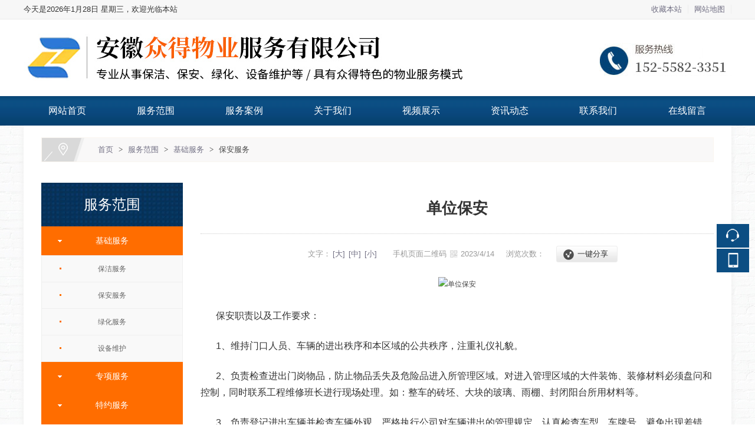

--- FILE ---
content_type: text/html; charset=utf-8
request_url: http://www.ahzdwy.com/display/637497.html
body_size: 10960
content:

<!DOCTYPE html>
<html xmlns="http://www.w3.org/1999/xhtml">
<head>
    <meta http-equiv="Content-Type" content="text/html; charset=utf-8" />
    <title>单位保安_众得物业服务有限公司</title>
    <meta name="keywords" content="" />
    <meta name="description" content="" />
    <link href="/u/Public/Skins/M612/css_structure.css" rel="stylesheet" />
    <link href="/u/Public/Skins/M612/M61214/css.css" rel="stylesheet" />
            <link rel="alternate" media="only screen and(max-width: 640px)" href="http://m.ahzdwy.com/display/637497.html">
        <meta name="mobile-agent" content="format=html5;url=http://m.ahzdwy.com/display/637497.html">
    <script src="/Base/GetResources/1" type="text/javascript"></script>
    <script src="/bundles/front?v=HrFDUxcolkkgOODFmcjdoY8_HNuO0jNiSwEbKtWm3Gc1"></script>

    <script language="javascript" src="/Scripts/common.js?rightButton=0"></script>
    
    


    
<script type="text/javascript">
    $(document).ready(function () {
    	//增加导航固定模式，使导航跟随滚动条滚动
        jQuery(window).scroll(function(){
				var sTop=jQuery(document).scrollTop();
				if(sTop>=42){
					$("#topNav").addClass("nav_fixed");
				}
				else{
					$("#topNav").removeClass("nav_fixed");
				}
		});
		
    });
</script>
    <link rel="stylesheet" href="/Content/exlayout.css" />
</head>
<body>
    <div class="pg_margins pg_inside">
        <div id="tips"></div>
            <div class="topArea">
                <div class="bg-topArea">
                    <p class="wel">
今天是2026年1月28日 星期三，欢迎光临本站&nbsp;                    </p>
                    <ul class="r-arte">
                        <li class="sCommon">
                            <span></span><a href="javascript:;" class="favorite" rel="nofollow" onclick="setHome(this,window.location);addFavorite(document.location.href, document.title);">收藏本站</a><a class="top_map" href="/sitemap.html">网站地图</a>
                                <div class="touch-btn">
                                    <a target="_blank" rel="nofollow noopener noreferrer" class="top_mobile" href="//www.ahzdwy.com/mobileqr.html">触屏版</a>
                                    <div id="mobileQr" class="touch-box">
                                        <div class="wrap">
                                            
<table class="mytable">
    <tbody>
        <tr>
            <td>
                <ul class="code msite">
                    <li>
                        <div class="img"> <img width="150" height="150" alt="浏览手机站" src="http://ibwewm.z243.ibw.cc/api/QR?t=http://m.ahzdwy.com&amp;q=2&amp;s=3&amp;e=3"> </div>
                        <div class="text"><a href="http://m.ahzdwy.com">浏览手机站</a></div>
                    </li>
                </ul>
            </td>
                                                
                    </tr>
    </tbody>
</table>

                                        </div>
                                    </div>
                                </div>
                        </li>
                    </ul>
                </div>

            </div>
                            <div class="header">
                        <div class="header-inner clearfix">
                            <div class="logo ">
                                <a href="/" title="众得物业服务有限公司">
                                    <img src="/u/cc7ddaf4-a4da-4836-99d7-6722fed20dcc/image/6382123280156508579087.jpg" alt="众得物业服务有限公司" id="logopic" />
                                </a>
                            </div>
                        </div>
                        <div class="clear"></div>
                    </div>
                    <div class="navbox" id="topNav">
                <div class="nav" style="margin:0 auto;">
                    <ul>

            <li class="nav0" style="width:148px;" >
                <a href="http://www.ahzdwy.com/"   >
                    网站首页
            </a>
        </li>
                <li class="line"></li>
            <li class="nav1" style="width:148px;" onmouseover="showMenu(128149);" onmouseout="hiddMenu(128149);">
                <a href="/info/448732.html" id="menuA128149"  >
                    服务范围
            </a>
                <div class="shownav" id="menu128149">
                        <a href="/info/448758.html"  >基础服务</a>                        
                        <a href="/info/448763.html"  >专项服务</a>                        
                        <a href="/info/448764.html"  >特约服务</a>                        
                        <a href="/info/448765.html"  >代办服务</a>                        
                </div>
        </li>
                <li class="line"></li>
            <li class="nav2" style="width:148px;" >
                <a href="/info/448747.html"   >
                    服务案例
            </a>
        </li>
                <li class="line"></li>
            <li class="nav3" style="width:148px;" >
                <a href="/info/448749.html"   >
                    关于我们
            </a>
        </li>
                <li class="line"></li>
            <li class="nav4" style="width:148px;" >
                <a href="/info/905460.html"   >
                    视频展示
            </a>
        </li>
                <li class="line"></li>
            <li class="nav5" style="width:148px;" onmouseover="showMenu(128150);" onmouseout="hiddMenu(128150);">
                <a href="/info/448751.html" id="menuA128150"  >
                    资讯动态
            </a>
                <div class="shownav" id="menu128150">
                        <a href="/info/448752.html"  >行业动态</a>                        
                        <a href="/info/448753.html"  >常见问题</a>                        
                </div>
        </li>
                <li class="line"></li>
            <li class="nav6" style="width:148px;" >
                <a href="/info/448745.html"   >
                    联系我们
            </a>
        </li>
                <li class="line"></li>
            <li class="nav7" style="width:150px;" >
                <a href="/diyform/54749.html"   >
                    在线留言
            </a>
        </li>
<script type="text/javascript">
    var isOn = false;
    var navList = $('.nav>ul>li>a') || [];
    for (var i = 0; i < navList.length; i++)
    {
        if (navList[i].pathname == location.pathname) {
            $(navList[i]).addClass("current");
            isOn = true;
            break;
        }
    }
    if (!isOn) {
        eval('var menuStates = ["/info/448732.html","/info/448758.html","/info/448760.html"] || []');
        for (var i = 0; i < navList.length; i++) {
            if (navList[i].pathname == menuStates[menuStates.length-1]) {
                $(navList[i]).addClass("current");
                isOn = true;
                break;
            }
        }
        if (!isOn)
        {
            for (var i = 0; i < navList.length; i++) {
                if ($.inArray(navList[i].pathname, menuStates) > -1) {
                    $(navList[i]).addClass("current");
                    isOn = true;
                    break;
                }
            }
        }
    }
</script>
                    </ul>
                </div>
            </div>
                <script type="text/javascript">
                    $(document).ready(function () {
                        //增加导航固定模式，使导航跟随滚动条滚动
                        jQuery(window).scroll(function(){
                            var sTop=jQuery(document).scrollTop();
                            if(sTop>=42){
                                $("#topNav").addClass("nav_fixed");
                                $(".HOT-KEYS").addClass("HOT-KEYS-ADD");
                            }
                            else{
                                $("#topNav").removeClass("nav_fixed");
                                $(".HOT-KEYS").removeClass("HOT-KEYS-ADD");
                            }
                        });
                    });
                </script>
                    <div class="HOT-KEYS" id="HOT">
                <div class="searchformBox">
                    <form method="get" action="/search.html" name="searchForm">
                        <input class="serach_input" maxlength="30" size="30" placeholder="请输入搜索关键词！" name="searchKeyword" type="text" />
                        <input class="btn_serach" value="" type="submit" />
                    </form>
                </div>
                <div class="clear"></div>
            </div>
                    <div class='banner' id="banner">
                <span class='left-shadow'></span><span class='right-shadow'></span><div>
                    <script language='javascript'>bannerShow(7, 1920, 400, "5000", '58951')</script>

                </div><div class='blank-area'></div>
            </div>
        
    <div id="mainhome" class="main-home inner">
        <div class="main-top"></div>
        <div class="main mainbg ">
            <div class="location">
                <span class="ico">
                    <a href="/" title="首页">首页</a>
                        <span>&gt;</span>
                        <a href="/info/448732.html" id="448732">服务范围</a>
                        <span>&gt;</span>
                        <a href="/info/448758.html" id="448758">基础服务</a>
                        <span>&gt;</span>
                        <a href="/info/448760.html" id="448760">保安服务</a>
                </span>
            </div>
                <div id="leftObj" class="left">
                        <div class="shadow"></div>
                        <div class="pro_sort_box">
                            <input id="CurrentCategoryID" name="CurrentCategoryID" type="hidden" value="448760" />
                            <div class="title">
                                <div class="title_more">
                                    <a href="/info/448732.html" id="448732">服务范围</a>
                                </div>
                            </div>
                            <div id="div_448760">
                                <div class="pro_sort">
                                    <div>
                                            <div class="each_li active ">
                                                <div class="name">
                                                    <div class="icon">
                                                        <a href="/info/448758.html" id="448758">&nbsp;&nbsp;&nbsp;&nbsp;基础服务</a>
                                                    </div>
                                                </div>
                                                    <div class="third_box">
                                                            <div class="third_li ">
                                                                <div class="name">
                                                                    <a class="" href="/info/448759.html" id="448759">保洁服务</a>
                                                                </div>
                                                            </div>
                                                            <div class="third_li ">
                                                                <div class="name">
                                                                    <a class="active" href="/info/448760.html" id="448760">保安服务</a>
                                                                </div>
                                                            </div>
                                                            <div class="third_li ">
                                                                <div class="name">
                                                                    <a class="" href="/info/448761.html" id="448761">绿化服务</a>
                                                                </div>
                                                            </div>
                                                            <div class="third_li ">
                                                                <div class="name">
                                                                    <a class="" href="/info/448762.html" id="448762">设备维护</a>
                                                                </div>
                                                            </div>
                                                    </div>
                                            </div>
                                            <div class="each_li active ">
                                                <div class="name">
                                                    <div class="icon">
                                                        <a href="/info/448763.html" id="448763">&nbsp;&nbsp;&nbsp;&nbsp;专项服务</a>
                                                    </div>
                                                </div>
                                            </div>
                                            <div class="each_li active ">
                                                <div class="name">
                                                    <div class="icon">
                                                        <a href="/info/448764.html" id="448764">&nbsp;&nbsp;&nbsp;&nbsp;特约服务</a>
                                                    </div>
                                                </div>
                                            </div>
                                            <div class="each_li active ">
                                                <div class="name">
                                                    <div class="icon">
                                                        <a href="/info/448765.html" id="448765">&nbsp;&nbsp;&nbsp;&nbsp;代办服务</a>
                                                    </div>
                                                </div>
                                            </div>
                                    </div>
                                    <div class="promore"><a href='/info/448760.html'>更多分类</a></div>
                                </div>
                                <script type="text/javascript">
                                    var each_li = $('#div_448760 .pro_sort .each_li');
                                    for (var i = 0; i < each_li.length; i++) {
                                        var li = each_li[i];
                                        var length = li.children.length;
                                        if (length > 1) {
                                            $(li).attr('data-href', '');
                                        }
                                        else {
                                            var li_name = li.children[0].children[0];
                                            li_name.className = "";

                                            if (li.className.indexOf("current") > 0) {

                                                li.className = "each_li current";
                                            }
                                            else {
                                                li.className = "each_li ";
                                            }
                                            var href = li_name.children[0].href;
                                            $(li).attr('data-href', href);
                                        }
                                    }
                                    $('#div_448760 .pro_sort .each_li .third_box').click(function (event) {
                                        event.stopPropagation();
                                    });
                                    $('#div_448760 .pro_sort .each_li').click(function () {
                                        var title = $(this).attr("data-href")
                                        if (title) {
                                            if (title == "") {
                                                $(this).toggleClass('active');
                                            }
                                            else {
                                                location.href = title;
                                            }
                                        }
                                    });
                                </script>
                            </div>
                            <div class="clear"></div>
                        </div>

    <div id="ct448752_divLeftModule">
        <div class="iFCB-inside-title iFCB-inside-news">
                <div class="title">
                        <span class="more">
                            <a href="/info/448752.html" target="_self">更多</a>
                        </span>
                    <div class="title_more" >资讯活动</div>
                </div>
            <div class="content">
                <div class="TTXW_LIST">
	<ul>
			<li class="iFCB-PRO-1">
				<div class="u-date"></div>
				<a data-id='2534065' href='/display/2534065.html' title='开荒保洁自己做好吗' target='_self' style=''>开荒保洁自己做好吗</a>

			</li>
			<li class="iFCB-PRO-1">
				<div class="u-date"></div>
				<a data-id='2531372' href='/display/2531372.html' title='物业保洁工作内容包括哪些方面' target='_self' style=''>物业保洁工作内容包括哪些方面</a>

			</li>
			<li class="iFCB-PRO-1">
				<div class="u-date"></div>
				<a data-id='2530603' href='/display/2530603.html' title='怎么做好物业保洁工作' target='_self' style=''>怎么做好物业保洁工作</a>

			</li>

	</ul>
</div>
            </div>
            <div class="clear"></div>
        </div>
    </div>
    <div id="ct448746_divLeftModule">
        <div class="iFCB-inside-title iFCB-inside-design">
                <div class="title">
                        <span class="more">
                            <a href="/info/448746.html" target="_self">更多</a>
                        </span>
                    <div class="title_more" >服务案例</div>
                </div>
            <div class="content">
                <div class="iFCB-pro">
	<div class="bd">
		<ul class="iFCB-TPLB clearfix">
						<li class="iFCB-PRO-5 clearfix">
							<div class="iFCB-rp">
								<div class="m-pic"><a data-id='2531396' href='/display/2531396.html' title='安徽金源家居物业保安' target="_self"><img data-id='2531396' data-url='/u/cc7ddaf4-a4da-4836-99d7-6722fed20dcc/image/6384766450151414464138.jpg' src="/content/pixel.gif" alt='安徽金源家居物业保安' class="intro-info-img " height='250' width='250'></a></div>
								<dl>
									<dt class="u-tt"><a data-id='2531396' href='/display/2531396.html' title='安徽金源家居物业保安' target='_self' style=''>安徽金源家居物业保安</a>
			</dt>
								</dl>
							</div>
						</li>
						<li class="iFCB-PRO-5 clearfix">
							<div class="iFCB-rp">
								<div class="m-pic"><a data-id='1321825' href='/display/652390.html' title='阜阳市颍东区民政局物业保洁' target="_self"><img data-id='1321825' data-url='/u/cc7ddaf4-a4da-4836-99d7-6722fed20dcc/image/6381758194092476615695.jpg' src="/content/pixel.gif" alt='阜阳市颍东区民政局物业保洁' class="intro-info-img " height='250' width='250'></a></div>
								<dl>
									<dt class="u-tt"><a data-id='1321825' href='/display/652390.html' title='阜阳市颍东区民政局物业保洁' target='_self' style=''>阜阳市颍东区民政局物业保洁</a>
			</dt>
								</dl>
							</div>
						</li>
						<li class="iFCB-PRO-5 clearfix">
							<div class="iFCB-rp">
								<div class="m-pic"><a data-id='1321814' href='/display/634384.html' title='北大新世纪阜阳附属学校物业保洁服务' target="_self"><img data-id='1321814' data-url='/u/cc7ddaf4-a4da-4836-99d7-6722fed20dcc/image/6381757733632090171891.jpg' src="/content/pixel.gif" alt='北大新世纪阜阳附属学校物业保洁服务' class="intro-info-img " height='250' width='250'></a></div>
								<dl>
									<dt class="u-tt"><a data-id='1321814' href='/display/634384.html' title='北大新世纪阜阳附属学校物业保洁服务' target='_self' style=''>北大新世纪阜阳附属学校物业保洁服务</a>
			</dt>
								</dl>
							</div>
						</li>
						<li class="iFCB-PRO-5 clearfix">
							<div class="iFCB-rp">
								<div class="m-pic"><a data-id='1321824' href='/display/634395.html' title='阜阳颍东区新乌江中学保洁服务' target="_self"><img data-id='1321824' data-url='/u/cc7ddaf4-a4da-4836-99d7-6722fed20dcc/image/6381699373511625117305_small.jpg' src="/content/pixel.gif" alt='阜阳颍东区新乌江中学保洁服务' class="intro-info-img " height='250' width='250'></a></div>
								<dl>
									<dt class="u-tt"><a data-id='1321824' href='/display/634395.html' title='阜阳颍东区新乌江中学保洁服务' target='_self' style=''>阜阳颍东区新乌江中学保洁服务</a>
			</dt>
								</dl>
							</div>
						</li>
						<li class="iFCB-PRO-5 clearfix">
							<div class="iFCB-rp">
								<div class="m-pic"><a data-id='1321823' href='/display/634394.html' title='江苏中安停车场保安服务' target="_self"><img data-id='1321823' data-url='/u/cc7ddaf4-a4da-4836-99d7-6722fed20dcc/image/6381699373497557846116_small.jpg' src="/content/pixel.gif" alt='江苏中安停车场保安服务' class="intro-info-img " height='250' width='250'></a></div>
								<dl>
									<dt class="u-tt"><a data-id='1321823' href='/display/634394.html' title='江苏中安停车场保安服务' target='_self' style=''>江苏中安停车场保安服务</a>
			</dt>
								</dl>
							</div>
						</li>

		</ul>
	</div>
</div>
            </div>
            <div class="clear"></div>
        </div>
    </div>
    <div id="ct448745_divLeftModule">
        <div class="iFCB-inside-contact">
            <div class="content">
                <div class="ibw_intro"><a href="/info/448745.html" target="_blank"><img src="/Content/pixel.gif" class='intro-info-img' data-url="/u/cc7ddaf4-a4da-4836-99d7-6722fed20dcc/image/6382123403610205885244.jpg" alt="" width="240" height="415" title="" align="" /></a></div>
            </div>
            <div class="clear"></div>
        </div>
    </div>
                                                            <div class="col_bottom"></div>
                </div>
            

<link rel="stylesheet" href="/Content/exdisplay.css" />
    <div class="right" id="rightObj">
        <h2 class="title">
            <b>保安服务</b>
        </h2>
        <div class="display_title">
            <h1>单位保安</h1> 
                <div class="info">
                        <span class="font_size">文字：<a href="javascript:setFontSize(16);">[大]</a><a href="javascript:setFontSize(14);">[中]</a><a href="javascript:setFontSize(12);">[小]</a></span>
                                            <span class="mobile_qr">
                            手机页面二维码
                            <span class="qrimg"><img src="http://ibwewm.z243.ibw.cc/api/QR?t=http://m.ahzdwy.com/display/637497.html&amp;q=2&amp;s=3&amp;e=3" /></span>
                        </span>
                      <span class="PublishedDate">2023/4/14&nbsp;&nbsp;&nbsp;&nbsp;</span>
                        <span class="Hits">浏览次数：<b class="red" id="hits"></b>&nbsp;&nbsp;&nbsp;&nbsp;</span>
                                                            <div class="share_box">
                                    <div class="share_name">一键分享</div>
                                    <div style="display: none;background:#E9EBEA" class="share_content">
                                        <!-- baidu Button BEGIN -->
                                        <div class="bdsharebuttonbox"><a href="javascript:void(0)" class="bds_more" data-cmd="more"></a><a href="javascript:void(0)" class="bds_qzone" data-cmd="qzone" title="分享到QQ空间"></a><a href="javascript:void(0)" class="bds_tsina" data-cmd="tsina" title="分享到新浪微博"></a><a href="javascript:void(0)" class="bds_renren" data-cmd="renren" title="分享到人人网"></a><a href="javascript:void(0)" class="bds_weixin" data-cmd="weixin" title="分享到微信"></a></div>
                                        <script>window._bd_share_config = { "common": { "bdSnsKey": {}, "bdText": "", "bdMini": "2", "bdMiniList": false, "bdPic": "", "bdStyle": "0", "bdSize": "16" }, "share": {} }; with (document) 0[(getElementsByTagName('head')[0] || body).appendChild(createElement('script')).src = '/static/api/js/share.js'];</script>
                                        <!-- baidu Button END -->
                                    </div>
                                </div>
                            </div>
                                <div class="others enquiry">
                                    </div>


                <!-- JiaThis Button BEGIN -->
                
                <!-- JiaThis Button END -->

            </div>
                <div id="info_content" class="display_content display_article">
            <div align='center'><img src="/Content/pixel.gif" class='intro-info-img' data-url="/u/cc7ddaf4-a4da-4836-99d7-6722fed20dcc/image/6381708837029988465683.jpg" alt='单位保安' class='b-pic' /></div>
        </div>

        
        <div id="info_CommonContent" class="display_content">
            <p style="text-indent:2em;">
	<span style="font-size:16px;"><br />
</span> 
</p>
<p style="text-indent:2em;">
	<span style="font-size:16px;">保安职责以及工作要求：</span> 
</p>
<p style="text-indent:2em;">
	<br />
</p>
<p style="text-indent:2em;">
	<span style="font-size:16px;">1、维持门口人员、车辆的进出秩序和本区域的公共秩序，注重礼仪礼貌。</span> 
</p>
<p style="text-indent:2em;">
	<br />
</p>
<p style="text-indent:2em;">
	<span style="font-size:16px;">2、负责检查进出门岗物品，防止物品丢失及危险品进入所管理区域。对进入管理区域的大件装饰、装修材料必须盘问和控制，同时联系工程维修班长进行现场处理。如：整车的砖坯、大块的玻璃、雨棚、封闭阳台所用材料等。</span> 
</p>
<p style="text-indent:2em;">
	<br />
</p>
<p style="text-indent:2em;">
	<span style="font-size:16px;">3、负责登记进出车辆并检查车辆外观，严格执行公司对车辆进出的管理规定，认真检查车型、车牌号，避免出现差错。</span> 
</p>
<p style="text-indent:2em;">
	<br />
</p>
<p style="text-indent:2em;">
	<span style="font-size:16px;">4、负责及时办理车辆出、入场手续，根据当时停车场的容量和车辆流量，用标准的手势，动作引导车辆进出，并作好进出车辆的检查和登记。</span> 
</p>
<p style="text-indent:2em;">
	<br />
</p>
<p style="text-indent:2em;">
	<span style="font-size:16px;">5、严格执行车辆管理收费制度，做到钱、票相符，日清日结。负责临时停放车辆的场地租用费票据及费用的收取。</span> 
</p>
<p style="text-indent:2em;">
	<br />
</p>
<p style="text-indent:2em;">
	<span style="font-size:16px;">6、制止载有易燃、易爆和有毒有害物品的车辆进场停放。</span> 
</p>
<p style="text-indent:2em;">
	<br />
</p>
<p style="text-indent:2em;">
	<span style="font-size:16px;">7、了解和掌握业主／物业使用人的车型、车牌号、姓名、楼层座号等情况。</span> 
</p>
<p style="text-indent:2em;">
	<br />
</p>
<p style="text-indent:2em;">
	<span style="font-size:16px;">8、负责对进入管理区域的外来人员进行登记，对可疑人员、小商小贩、推销人员、精神不正常人员等进行盘查、劝离或监控。</span> 
</p>
<p style="text-indent:2em;">
	<br />
</p>
<p style="text-indent:2em;">
	<span style="font-size:16px;">9、依法处理本区域内发生的纠纷和一般性治安问题，及时报告当班班长，并负责现场秩序的维护。负责本岗位治安防范工作，保证值班电话、对讲机不被无故占用。</span> 
</p>
<p style="text-indent:2em;">
	<br />
</p>
<p style="text-indent:2em;">
	<span style="font-size:16px;">10、负责执勤区域内的公共设施安全，维护岗位环境卫生，及时发现和制止不良行为，对造成影响、损失的当事者，应及时报管理处处理。</span> 
</p>
<p style="text-indent:2em;">
	<br />
</p>
<p style="text-indent:2em;">
	<span style="font-size:16px;">11、负责外来邮件、报刊杂志的签收登记和配合发放工作。</span> 
</p>
<p style="text-indent:2em;">
	<br />
</p>
<p style="text-indent:2em;">
	<span style="font-size:16px;">12、协助其他岗位做好安全保卫工作。</span> 
</p>
        </div>
        <div class="clear"></div>
        <dl class="diplay_foot clearfix">
            <dt><a href="javascript:history.back(-1);">返回上一步</a></dt>
            <dd>
                <a href="javascript:print();">打印此页</a>
            </dd>
        </dl>
        <ul class="page_up_dn">
                <li>上一个：<a href=/display/637495.html title="阜阳小区物业保安">阜阳小区物业保安</a></li>
                                <li>下一个：<a href=/display/637500.html title="阜阳商场物业保安">阜阳商场物业保安</a></li>
        </ul>
        <div class="clear"></div>
       
</div>


            <div class="main_bottom"></div>
        </div>
        <div class="main-btm"></div>
    </div>


    <script id="exDisplayScript" type="text/javascript" src="/Content/exdisplay.js" data="displayid=1321771"></script>


                    <div class="footer">
                                    <div class="ft-wrap">
                        <div class="copyright">
                            <table width="70%">
	<tbody>
		<tr>
			<td align="center">
				<p>
					<span style="white-space:nowrap;"><span>安徽众得物业服务有限公司</span> &nbsp; 版权所有&nbsp;&nbsp;&nbsp;<a href="http://www.ibw.cn/mianze.htm" target="_blank" rel="nofollow">免责声明</a>&nbsp;&nbsp;&nbsp;<a href="https://beian.miit.gov.cn" target="_blank" rel="nofollow noopener noreferrer">皖ICP备2023006908号  </a>&nbsp;&nbsp; </span> 
				</p>
				<p>
					<span style="white-space:nowrap;">地址：安徽省阜阳市开发区新安路168号&nbsp; <a href="/u/cc7ddaf4-a4da-4836-99d7-6722fed20dcc/image/638170060298020440891.jpg" target="_blank">营业执照</a></span> 
				</p>
				<p>
					安徽众得物业服务有限公司专注于阜阳保洁，物业保洁，绿化保洁，工程开荒保洁等业务
				</p>
				<p>
					<span style="white-space:nowrap;"><span>手机：152-5582-3351（万经理）</span></span>
				</p>
				<p>
					<span style="white-space:nowrap;">技术支持：网新科技(www.ibw.cn) </span> 
				</p>
			</td>
		</tr>
	</tbody>
</table>
                        </div>
                    </div>

            </div>

<div class="online-qq-lx online-qq-right" ><dl class="qq_content-lx"><dd class="mbar-ico mbar-tel"><i></i><div class="mbar-tip"><strong>152-5582-3351</strong></div></dd><dd class="mbar-ico mbar-micro mbar-micro-sj"><i></i><div class="mbar-tip"><img width='111px' height='111px' src='http://ibwewm.z243.ibw.cc/api/QR?t=http://m.ahzdwy.com&q=2&s=3&e=3' /><span>浏览手机站</span></div></dd><dd class="mbar-ico mbar-top" id="pageTop"><a href="javascript:void(0)"><i></i></a><div class="mbar-tip"><a href="javascript:void(0)">[向上]</a></div></dd></dl></div>                <script id="exlayoutScript" type="text/javascript" src="/Content/exlayout.js" data="ShowType=1&Language=1&BannerPlace=2&HotWithBanner=0&NavLayout=1"></script>
        
    <script type="text/javascript">
        
        $(function () {
            $('.menu a').each(function () {
                if ($(this).attr('id') == $('#CurrentCategoryID').val()) {
                    $(this).addClass('current');
                }
            });
        });
    </script>


    </div>

    
    <meta name="baidu-site-verification" content="codeva-k4B6NSGtws" />
    
<script>

$(function(){
	if ($(".pg_margins").find(".adver").is(":visible") === true) {
		$(".footer").css({
			"padding-bottom": "140px"
		});
	} else {
		$(".footer").css({
			"padding-bottom": "30px"
		});
	};
	$(".adver_close").click(function(){
		$(".footer").css({"padding-bottom":30})
	})

	jQuery(".inner3 .m-item .iFCB-pro").slide({mainCell:".bd ul",autoPlay:true,effect:"topMarquee",vis:1,interTime:50,trigger:"click"});
	jQuery(".inner4 .m-item .iFCB-pro").slide({mainCell:".bd ul",autoPlay:true,effect:"topMarquee",vis:1,interTime:50,trigger:"click"});
	jQuery(".inner #leftObj .iFCB-pro").slide({mainCell:".bd ul",autoPlay:true,effect:"topMarquee",vis:1,interTime:50,trigger:"click"});

	var DESIGN_LIST = $(".DESIGN_LIST")
	var DESIGN_LIST_ul = DESIGN_LIST.find("ul")
	var DESIGN_LIST_li = DESIGN_LIST_ul.find("li")
	DESIGN_LIST.slide({
		titCell: ".hd ul li", mainCell: ".bd ul", effect: "fade", autoPlay: true, vis: 1, autoPage: false, trigger: "click", pnLoop: true, startFun: function (i) {
			var nid = $(".iFCB-S-DESIGN").attr("id");
			var hw = $(".DESIGN_LIST .hd").width();
			DESIGN_LIST_li.css({"width":hw/nid,"height":hw/nid-2});
			var left = (parseInt(i/nid) * hw) * -1;
			$(".DESIGN_LIST_WRAP").animate({ left: left + "px" });

			var data_img = DESIGN_LIST_li.eq(i).attr("data-img"),
				data_url = DESIGN_LIST_li.eq(i).attr("data-url"),
				data_des = DESIGN_LIST_li.eq(i).attr("data-des"),
				data_title = DESIGN_LIST_li.eq(i).attr("data-title");
			$(".iFCB-B-DESIGN .m-pic img").attr({"src": data_img});
			$(".iFCB-B-DESIGN .u-tt a").html(data_title);
			$(".iFCB-B-DESIGN .u-des span").html(data_des);
			$(".iFCB-B-DESIGN .u-tt a,.iFCB-B-DESIGN .u-des a").attr({"href": data_url});
		}
	});
	jQuery(".iFCB-FOCUS").slide({titCell:".hd ul",mainCell:".bd ul",effect:"leftLoop",autoPlay:true,autoPage:true});
	
	$("#pageTop ").on("click",
    function (A) {
        A.preventDefault();
        $("body,html").animate({
            scrollTop: 0
        },
        300)
    })
	$(".bj i").click(function(){
		$(".iFCB-bj,.bj").css({"width":40});
		$(".bj .content+.clear").show("100");
		$(".bj .content+.clear").css({right:0});
	})  
	$(".bj .content+.clear").click(function() {
		$(".iFCB-bj,.bj").css({"width":100+"%"});
		$(this).css({right:-40});
		$(this).hide();
	});
})

</script>



</body>
</html>


--- FILE ---
content_type: text/css
request_url: http://www.ahzdwy.com/u/Public/Skins/M612/css_structure.css
body_size: 6379
content:
@charset "utf-8";
*{margin:0;padding:0}html{-webkit-text-size-adjust:100%;}img{border:0;vertical-align:top}table{border-collapse:collapse;border-spacing:0;background-color:transparent}ol,ul{list-style:none}textarea{margin:0;line-height:inherit;border-radius:0;resize:vertical;overflow:auto}button:focus{outline:1px dotted;outline:5px auto -webkit-focus-ring-color}select{text-transform:none}input,button,select{line-height:inherit;border-radius:0}button,input,optgroup,select,textarea{color:inherit;font:inherit;margin:0}button,html input[type="button"]{-webkit-appearance:button;cursor:pointer}input[type="reset"],input[type="submit"]{-webkit-appearance:button;cursor:pointer}button[disabled],html input[disabled]{cursor:default}button::-moz-focus-inner{border:0;padding:0}input{line-height:normal}input::-moz-focus-inner{border:0;padding:0}input[type="checkbox"],input[type="radio"]{box-sizing:border-box;padding:0}a,input,textarea{outline:none;}body{font:13px/1.8 Arial,"Microsoft Yahei","微软雅黑",sans-serif;color:#333;background-color:#fff}a{text-decoration:none;transition:.3s;}.clearfix::after,.nav>ul::after{display:block;content:"";clear:both}.clear{clear:both;}.input{width:80%;border:1px solid #dedbd7;padding:5px 8px;font-size:12px;color:#666;line-height:24px;}

/* 设定默认宽度 */
.pg_margins { min-width: 1200px; }
.topArea .bg-topArea,.header .header-inner,.ftLinkWrap .ftLink,.footer .ft-wrap { position:relative; width:1200px; margin:0 auto; }

	/* 头部框架 */
.topArea { height:32px; border-bottom:1px solid; line-height:32px; }

.r-arte { position:absolute; right:0; top:0; }
.r-arte span { display:none; }
.r-arte a { padding:0 10px; }
.r-arte .touch-btn a { border-right:0; padding-right:0; }

	/* 触屏版本 */
.touch-box { top:28px!important; }

.ke-content { padding:20px; }

/* 头部 */
.header { position:relative; overflow:hidden; z-index:1; }

	/*导航*/
#topNav { position:relative; font-size:16px; line-height:50px; text-align:center; z-index:2; }

.nav { width:1200px; height:50px; }
.nav li.line { position:relative; width:2px; overflow:hidden; }
.nav li { position:relative; float:left; width:148px; height:50px; }
.nav li a { position:relative; display:block; color:#fff; transition:0s; }
.nav li .shownav { position:absolute; left:0; top:50px; width:100%; visibility:hidden; font-size:12px; line-height:24px; z-index:1; }
.nav li .shownav a { padding:8px 10px; line-height:24px; text-align:center; }
.nav li:hover .shownav { visibility:visible; }

	/* 导航固定 */
#topNav.nav_fixed { position:fixed; top:0; left:0; right:0; width:100%; z-index:9; }

	/*banner样式*/
.banner { position:relative; overflow:hidden; z-index:1;}
.picBox { /*padding-bottom:50px;*/ overflow:hidden; font-size:0; position:relative; transition:all 0.2s linear 0s; background:#fff; }
.picBox .bd { position:relative; }
.picBox .bd ul,.picBox .bd ul li { width:100%!important; }
.picBox .hd { position:absolute; bottom:0; left:0; padding: 20px 0; width:100%; height:10px; z-index:99; text-align:center; }
.picBox .hd ul { margin:0; padding:0; }
.picBox .hd ul li { display:inline-block; *display:inline; zoom:1; width:10px; height:10px; margin:0 5px; border-radius:100%; text-indent:-999px; line-height:22px; text-align:center; cursor:pointer; font-size:12px; overflow:hidden; vertical-align:top; }
.picBox .hd ul li.on { width:10px; }
.picBox .next,.picBox .prev { position:absolute; top:50%; display:block; width:60px; height:80px; margin-top:-45px; zoom:1; overflow:hidden; z-index:10; font-size:0; line-height:0; text-indent:-999em; cursor:pointer; opacity:0; transition:all .3s ease-out; }
.picBox .prev { left:5%; }
.picBox .next { right:5%; background-position:right top; }
.picBox:hover .prev { background-position:left top; opacity:1; }
.picBox:hover .next { background-position:right top; opacity:1; }
.picBox a { transition:all 0.2s linear 0s; }

.banner .flashBox { position:relative; width:100%!important; left:0; text-align:center; overflow:hidden; }
.banner .flashBox .bd { position:relative; width:1920px; left:50%; margin-left:-960px; text-align:center; }

	/* 热点 */
.HOT-KEYS { position:relative; height:57px; }
.HOT-KEYS .keyleft { width:1140px; margin:0 auto; font-size:14px; line-height:57px; }
.HOT-KEYS .title { float:left; color:#000; }
.HOT-KEYS .title .title_more { font-weight:bold; }
.HOT-KEYS .content{ padding:0 0;}
.HOT-KEYS .content a { position:relative; display:inline-block; padding:0 28px; }
.HOT-KEYS .content a:after { position:absolute; left:0; top:0; content:"/"; display:block; vertical-align:top; }
.HOT-KEYS .content a:first-child:after { content:""; }

	/* 搜索 */
.searchformBox { position:absolute; right:50%; top:50%; height:22px; margin-top:-14px; margin-right:-570px; padding:3px 10px; border-radius:16px; z-index:1; }
.searchformBox form { height:22px; }
.searchformBox .serach_input { width:210px; height:18px; border:0; background:none; padding:2px; font-size:12px; transition:all 0.2s linear 0s; vertical-align:top; }
.searchformBox .btn_serach { width:22px; height:22px; border:0; content:""; color:#fff; cursor:pointer; }
.searchformBox:hover .serach_input { width:220px; color:#000; }

/**************************************************

		皮肤：iFCB

**************************************************/

	/* 框架结构样式 */
.iFCB { position:relative; width:1200px; margin:0 auto; padding:50px 0 30px; }
.iFCB-o { overflow:visible!important; }

	/* 图片列表个数 */
.iFCB-PRO-1 { width:100%; box-sizing: border-box; }
.iFCB-PRO-2 { float:left; width:50%; box-sizing: border-box; }
.iFCB-PRO-3 { float:left; width:33.33333333%; box-sizing: border-box; }
.iFCB-PRO-4 { float:left; width:25%; box-sizing: border-box; }
.iFCB-PRO-5 { float:left; width:20%; box-sizing: border-box; }
.iFCB-PRO-6 { float:left; width:16.666%; box-sizing: border-box; }
.iFCB-PRO-7 { float:left; width:14.28%; box-sizing: border-box; }
.iFCB-PRO-8 { float:left; width:12.5%; box-sizing: border-box; }
.iFCB-PRO-9 { float:left; width:11.11%; box-sizing: border-box; }
.iFCB-PRO-10 { float:left; width:10%; box-sizing: border-box; }

	/* 固定内容_PC */
.ibw_intro::after{display:block;content:"";clear:both}

	/* 图文内容_PC */
.TW_CONTENT .m-pic { }
.TW_CONTENT .m-intro { display:block; overflow:hidden; zoom:1; padding:15px 5px; font-size:14px; line-height:22px; box-sizing:border-box; }
.TW_CONTENT .m-intro .u-tt { position:relative; margin-bottom:12px; font-size:26px; line-height:40px; overflow:hidden; white-space:nowrap; text-overflow:ellipsis; }
.TW_CONTENT .m-intro .u-des { margin-bottom:12px; }
.TW_CONTENT .m-intro .u-more { width:180px; height: 30px; } 
.TW_CONTENT .m-intro .u-more a { position: relative; display:block; padding:0 42px 0 17px; font-size:12px; line-height: 28px; vertical-align: top; overflow: hidden; transition:all 0.3s ease-in-out; }
.TW_CONTENT .m-intro .u-more a:after { position: absolute; right: 0; top: 0; width: 28px; line-height: 28px; font-size: 19px; content: "+"; text-align: center; transition:all 0.3s ease-in-out; }

	/* 头条新闻_PC */
.TTXW_CONTENT .m-pic  { float:left; max-width: 40%; min-height:210px; overflow:hidden; }
.TTXW_CONTENT .m-pic  .intro-info-img { width: 100%; height: auto; min-height:210px; transform:scale(1); transition:all 0.3s ease-in-out; }
.TTXW_CONTENT .m-intro { display:block; overflow:hidden; zoom:1; padding: 20px 30px 30px; color: #999; font-size:12px; line-height:22px; }
.TTXW_CONTENT .m-intro .u-tt { margin-bottom:12px; font-size:16px; line-height:40px; overflow:hidden; white-space:nowrap; text-overflow:ellipsis; }
.TTXW_CONTENT .m-intro .u-des { margin-bottom:24px; } 
.TTXW_CONTENT .m-intro .u-date {}
.TTXW_CONTENT .m-intro .u-more { width:180px; line-height: 40px; text-align: center; }
		/* 经过效果 */
.TTXW_CONTENT:hover .m-pic img { transform:scale(1.1); }

	/* 新闻列表_PC */
.TTXW_LIST { overflow:hidden; }
.TTXW_LIST ul::after{display:block;content:"";clear:both}
.TTXW_LIST ul li { position: relative; left:0; line-height:40px; }
.TTXW_LIST ul li a { position: relative; display: block; left: 0; padding-left:16px; overflow:hidden; white-space:nowrap; text-overflow:ellipsis; transition:all 0.3s ease-in-out; vertical-align: top; }
.TTXW_LIST ul li .u-date { float: right; }

.iFCB-PRO-2 .u-date,
.iFCB-PRO-3 .u-date,
.iFCB-PRO-4 .u-date { padding-right:8px; }

	/* 图片列表_PC */
.iFCB-TPLB li { position:relative; line-height:22px; }
.iFCB-TPLB li .iFCB-rp { position:relative; margin:5px; padding:10px; overflow: hidden; transition:all 0.3s ease 0s; box-sizing: border-box; }
.iFCB-TPLB li .m-pic { position:relative; overflow:hidden; }
.iFCB-TPLB li .m-pic img { width:100%; height:auto; transition:all 0.6s ease-in-out; transform:scale(1); }
.iFCB-TPLB li dl { width:100%; padding:7px 0 0; transition:all 0.3s ease 0s; box-sizing: border-box; text-align: center; }
.iFCB-TPLB li dl::after{display:block;content:"";clear:both}
.iFCB-TPLB li dl .u-tt { position:relative; width:100%; height:32px; font-size:14px; line-height:32px; overflow:hidden; white-space:nowrap; text-overflow:ellipsis; text-align: center; }
.iFCB-TPLB li dl .u-des { font-size:12px; }
			/* 经过效果 */
	.iFCB-TPLB li:hover .m-pic img { transform:scale(1.1); }
	.iFCB-TPLB li:hover dl { bottom: 0; }

.pic-left { float: left; }
.pic-middle { float: none; }
.pic-right { float: right; }


	/* 图文列表_PC */
.iFCB-TWLB { position:relative; }
.iFCB-TWLB li { position:relative; line-height:22px; }
.iFCB-TWLB .iFCB-rp { position:relative; margin:5px; padding:10px; overflow:hidden; transition:all 0.3s ease 0s; box-sizing: border-box; }
.iFCB-TWLB .m-pic { float:left; max-width: 40%; overflow:hidden; }
.iFCB-TWLB .m-pic img { width:100%; height:auto; transition:all 0.6s ease-in-out; transform:scale(1); }
.iFCB-TWLB .m-intro { display:block; overflow:hidden; zoom:1; padding:2% 0 0 20px; line-height:22px; }
.iFCB-TWLB .m-intro .u-tt { position:relative; margin-bottom:12px; font-size:20px; line-height:40px; overflow:hidden; white-space:nowrap; text-overflow:ellipsis; }
.iFCB-TWLB .m-intro .u-des { margin-bottom:12px; font-size:12px; }
.iFCB-TWLB .m-intro .u-date {}
			/* 经过效果 */
	.iFCB-TWLB li:hover .m-pic img { transform:scale(1.1); }

	/* 新闻列表2_PC */
.iFCB-TWLB-2 { position:relative; }
.iFCB-TWLB-2 li { position:relative; line-height:22px; }
.iFCB-TWLB-2 .iFCB-rp { position:relative; margin:5px; padding:10px; overflow:hidden; transition:all 0.3s ease 0s; box-sizing: border-box; }
.iFCB-TWLB-2 .m-intro { display:block; overflow:hidden; zoom:1; padding:2% 0 0 20px; line-height:22px; }
.iFCB-TWLB-2 .m-intro .u-tt { position:relative; margin-bottom:12px; font-size:20px; line-height:40px; overflow:hidden; white-space:nowrap; text-overflow:ellipsis; }
.iFCB-TWLB-2 .m-intro .u-des { margin-bottom:12px; font-size:12px; }
.iFCB-TWLB-2 .m-intro .u-date {}
			/* 经过效果 */
	.iFCB-TWLB-2 li:hover .m-pic img { transform:scale(1.1); }


	/* 焦点图_PC */
.iFCB-FOCUS { position:relative; text-align:center; }
.iFCB-FOCUS .bd { position:relative; }
.iFCB-FOCUS .bd ul li { position: relative; overflow: hidden; }
.iFCB-FOCUS .bd ul li img { width:100%; max-width: 480px; height: auto; max-height: 480px; }
.iFCB-FOCUS .bd ul li span { position: relative; display: block; width:100%; padding:15px 20px; transition:all 0.3s ease 0s; box-sizing: border-box; text-align: center; font-size:16px; line-height:30px; overflow:hidden; white-space:nowrap; text-overflow:ellipsis; }
.iFCB-FOCUS .hd { position:absolute; left:0; bottom:65px; width:100%; height:14px; z-index:1; }
.iFCB-FOCUS .hd ul { width:100%; height:6px; text-align:center; }
.iFCB-FOCUS .hd ul li { display:inline-block; *display:inline; zoom:1; width:20px; height:6px; margin:0 2px; border-radius:0; background:#fff; line-height:999px; overflow:hidden; cursor:pointer; vertical-align: top; }
.iFCB-FOCUS .hd ul .on { background:#f60; }



	/* 案例展示 */
.title { min-height:50px; line-height:50px; }
.title .title_more { font-size:16px; font-weight:100; }


	/* 定制表单_PC */
.data {overflow:hidden;zoom:1; margin-bottom:20px;}
.data::after{content:"";display:table;clear:both}
.data .title_name { float:left; width:100px; padding-right:30px; font-size:14px; line-height:42px; text-align:right; display:none; }
.data .input { padding:8px 16px; font-size:14px; transition: all 0.3s linear; vertical-align:top; }
.data textarea.input { min-height:166px; }
.data .input_option { display:block; overflow:hidden; zoom:1; }
.data .input_option span { display: block; line-height:20px; padding-top: 10px; }
.btn-area { padding:20px 0 !important; }
.btn-area .btn-submit, .btn-area .reset { display: inline-block; width:49%; height:44px; border:0; font-size:18px; line-height:44px; transition:all 0.3s linear; z-index:1; vertical-align: top; }

	/* 表单部分 */
.module_form_content { width: 60%; margin: 0 auto; }
.module_form_content .btn-area { padding-left:130px!important; }
.module_form_content .btn-area .btn-submit { margin-right: 0!important; }
.module_field { overflow:hidden; zoom:1; padding:5px 0; clear:both; }
.module_field::after{content:"";display:table;clear:both}
.module_field .c_left { float:left; width:100px; padding-right:30px; color:#333; font-size:14px; line-height:46px; text-align:right; }
.module_field .middle { display:block; overflow:hidden; zoom:1; }
.module_field .middle .input { float:none !important; width:100% !important; padding:10px 16px; font-size:14px; transition: all 0.3s linear; vertical-align:top; box-sizing: border-box; }
.module_field .middle .input[name="code1"] { float:left !important; width:50% !important; padding: 10px 16px !important; }
.module_field .middle textarea.input { min-height:166px; }

	/* 提示出错 */
.text-danger { float: none !important; display: block; }
.field-validation-error { padding:10px 20px 0 !important; background: none !important; color: #ac2925 !important; line-height: 16px; }
.module_form_box .module_form_topic {font-size:14px;font-weight:normal}

.text-box{}
.single-line{}
/*
.inner .module_form_content,
.inner3 .module_form_content,
.inner4 .module_form_content { width:80%; }
*/



	/* 人才招聘页面 */
.contact { margin: 0 0 20px; padding:0 20px 20px; border-bottom:1px dotted #ccc; font-size:14px; line-height:2; }

	/* 人才招聘表单 */
.formitemlist { width:99%; margin: 0; box-sizing: border-box; }
.formitemlist td { padding:5px 0; }
.formitemlist .leftspan { width:190px; padding:0 10px; text-align: right; font-size:14px; }
.formitemlist .formInput { width:100% !important; padding:10px 16px; font-size:14px; transition: all 0.3s linear; vertical-align:top; box-sizing: border-box; }
.formitemlist .date { width:100% !important; padding:10px 16px; font-size:14px; transition: all 0.3s linear; vertical-align:top; box-sizing: border-box; }

.jobs .ke-container { width: 100%!important; box-sizing: border-box!important; }

.enquiry #code1 { margin-right:10px; height: 57px!important; }


	/* 会员登录 */
#form_login { padding:50px 120px 0; }
#form_login .btn-area input { float: left; width: 40%; }
#form_login .btn-area .btn-submit { margin-right:0; }
#form_login .btn-area input.reset{margin-left: 5%;}

	/* 设计师模式_PC */
.iFCB-B-DESIGN { margin-bottom:10px; }
.iFCB-B-DESIGN .m-pic { width:200px; height: 200px; margin:0 auto 16px; border-radius: 5px; overflow: hidden; }
.iFCB-B-DESIGN .m-pic img { width:100%; height: 100%; border-radius: 5px;  }
.iFCB-B-DESIGN .m-intro { text-align: center; }
.iFCB-B-DESIGN .m-intro .u-tt { height:36px; margin-bottom:10px; font-size:18px; line-height:36px; overflow:hidden; white-space:nowrap; text-overflow:ellipsis; }
.iFCB-B-DESIGN .m-intro .u-des { min-height: 48px; font-size:14px; line-height:24px; overflow: hidden; }

.DESIGN_LIST { position: relative; padding:10px 32px; }
.DESIGN_LIST .hd { overflow: hidden; }
.DESIGN_LIST .hd .DESIGN_LIST_WRAP { position: relative; width: 10000%; font-size: 0; }

.iFCB-S-DESIGN li { position:relative; padding:0 1px; cursor: pointer; box-sizing: border-box; }
.iFCB-S-DESIGN li img { width:100%; height: 100%; }
.iFCB-S-DESIGN .on:after { position: absolute; left: 0; top: 0; width: 100%; height: 100%; opacity: 0.3; z-index: 1; content: "" }




/**************************************************

		内页总控  新增样式：pg_inside

**************************************************/

	/* 内页主体 */
.mainbg { position:relative; width:1140px; margin:0 auto; padding:30px 30px; background:#fff; box-shadow: 0 1px 10px #eee }
.mainbg:after { content:"."; display:block; height:0; clear:both; visibility:hidden;}
*html .mainbg { height:1%; }
*+html .clearfix { min-height:1%; }

#inside_leftObj .promore { display:none; }

.ftLinkWrap,.ahhome-fixed { }

	/* 徽商网资讯 */
.ahhome-fixed iframe { position:relative; left:50%; width:1200px !important; margin:0 0 0 -600px !important; padding:0; background:#fff !important; vertical-align:top; }

	/* 友情链接 */
.ftLink { width:1200; padding:0 0 25px; background:#fff; font-size:13px; line-height:24px; }
.ftLink strong { font-size:16px; }
.ftLink a { margin:0 18px; }

	/* 版权 */
.footer { padding:30px 0 140px; background:#892e2e; color:#fff; line-height:26px; transition:all 0.3s ease 0s; }
.footer .ft-wrap table { margin: 0 auto; }
.footer a { color:#fff; }
.footer a:hover { color:#ff0; }

	/*  内页菜单 - 左右结构 */
.pg_inside .footer { padding-bottom:30px; }

	/**********************************************

			内页通栏新增4种布局区分样式：
				左  右：inner1
				通  栏：inner2
				上左右：inner3
				下左右：inner4

	**********************************************/

		/* 默认 主体在左 */
#leftObj { float:left; width:240px; margin-right:30px; }
#rightObj { display:block; overflow:hidden; zoom:1; padding:0 0 5px; min-height:300px; }

#rightObj h2.title { display:none; }

		/* 内页布局 通栏 */
.main_bottom,.location,.inside_content { clear:both; }

		/* 左右：inner1 主体在左 推荐部分通栏 */
.inner1 #inside_leftObj { float:right; width:240px; margin-left:30px; margin-top:10px; }
.inner1 #rightObj { padding:10px 0 30px; }

		/* 通栏：inner2 */
.inner2 #inside_leftObj { clear:both; }

		/* 上左右：inner3 二级栏目、主体、推荐部分 通栏 */
.inner3 #rightObj { float:right; width:870px; padding:0; }
.inner3 .inside_content { float:left; width:240px; clear:none; }

		/* 下左右：inner4 二级栏目通栏 主体内容、推荐部分 左右  */
.inner4 #rightObj { float:left; width:870px; padding:0; }
.inner4 .inside_content { float:right; width:240px; clear:none; }

	/* 部分功能页面 栏目部分隐藏  */
.inner1 .common,.inner2 .common,.inner3 .common,.inner4 .common { display:none; }

	/* 内页 - 推荐资讯 */
.inner #leftObj .iFCB-inside-title,.m-item { margin-bottom:20px; }

		/* 内页 - 联系方式 */
.iFCB-inside-contact div.title { margin-bottom:0!important; }
.iFCB-inside-contact div.content { box-shadow: 0 2px 5px #ddd; background-color:#f6f6f6; }

.inner1 .inside_content .iFCB-inside-contact,
.inner2 .inside_content .iFCB-inside-contact,
.inner3 .inside_content .iFCB-inside-contact,
.inner4 .inside_content .iFCB-inside-contact { display:none; }


/**************************************************

		框架模块

**************************************************/

	/* 左右结构 - 二级栏目 */
#leftObj .iFCB-inside-title div.title .title_more, .inner3 .inside_content .iFCB-inside-title div.title .title_more, .inner4 .inside_content .iFCB-inside-title div.title .title_more { min-width:70px; }

#leftObj .iFCB-list li, #leftObj .iFCB-TPLB li, .inner3 .inside_content .iFCB-list li, .inner3 .inside_content .iFCB-pro .bd li, .inner4 .inside_content .iFCB-list li, .inner4 .inside_content .iFCB-pro .bd li { width:100% !important; }

#leftObj .iFCB-TPLB li { height:auto!important; }
#leftObj .iFCB-TPLB li .iFCB-rp { margin:0 0 10px; background:none; }

#leftObj .iFCB-list li .date,.inside_content .iFCB-list li .date,.inside_content .iFCB-list li .date { display:none; }

.TW_CONTENT_PCI { font-size:14px; line-height:2; }


.HOT-KEYS .keyleft .title {line-height: 58px;}








--- FILE ---
content_type: text/css
request_url: http://www.ahzdwy.com/u/Public/Skins/M612/M61214/css.css
body_size: 10792
content:

@charset "utf-8";
a {color:#727084;}
a:hover{color:#474747; }
.pg_margins { }
.topArea { border-bottom-color:#ececec; background-color: #f7f7f7; }
.spot,.topArea span .wbst,.topArea span .wbst a { color:#333; }
.r-arte .code, .r-arte .code a { color:#333; }
.r-arte a { border-right:1px solid #ededed; }
	/*导航*/
#topNav { background:#1558c7 url(navbg.png) repeat-x; line-height:50px; }
.nav>ul>li { height:50px; line-height:50px; }
.nav>ul>li>a:hover,.nav>ul>li>.current { background: url(ahover01.png) no-repeat center;background-size:100%; color:#fff; z-index:1; }

.header { /*background: url(headerBg.png) repeat-x center;*/ }

.nav li .shownav { padding-top:7px; background:url(shownav.png) no-repeat center top; }
.nav li .shownav a { margin:0; border-bottom:1px solid #154163; background:#023257; color:#fff; }
.nav li .shownav a:last-child { border-bottom:none; }
.nav li .shownav a:hover { background:#154163; color:#fff; }

.picBox .hd { /*background: url(banner_box_bg.png);*/ }
.picBox .hd ul li { background:#e0e0e0; color:#333; }
.picBox .hd li.on { background:#0c4e83; color:#fff; }
.picBox .next,.picBox .prev { background:url(icon_arr.png) no-repeat; }

	/* 热点 */
.HOT-KEYS { border-bottom:0; background:#fff; display:none; }
.HOT-KEYS .keyleft { width:1200px; }
.HOT-KEYS .content a:hover { color:#0a5ba9; }
.title_more a { color:#0a5ba9; }

	/* 搜索 */
.searchformBox { margin-right: -600px; background:#979797; box-shadow:inset 3px 3px 3px #646464; display:none; }
.searchformBox:hover { background:#e6e6e6; box-shadow:inset 3px 3px 3px #dad6d6; }
.searchformBox .btn_serach { background:url(sbtn.png) no-repeat; }
.searchformBox .serach_input { color:#fff; }

	/* placeholder 颜色 */
.searchformBox .serach_input::-webkit-input-placeholder { color:#fff; }
.searchformBox .serach_input:-moz-placeholder { color:#fff; }
.searchformBox .serach_input::-moz-placeholder { color:#fff; }
.searchformBox .serach_input:-ms-input-placeholder { color:#fff; }
.searchformBox:hover .serach_input::-webkit-input-placeholder { color:#333; }
.searchformBox:hover .serach_input:-moz-placeholder { color:#333; }
.searchformBox:hover .serach_input::-moz-placeholder { color:#333; }
.searchformBox:hover .serach_input:-ms-input-placeholder { color:#333; }


/**************************************************

		框架 初始样式

**************************************************/
	/* 图文内容_PC */
.TW_CONTENT .m-intro .u-more a { border:1px solid #ccc; color:#999; }
.TW_CONTENT .m-intro .u-more a:after { color:#999; }

	/* 头条新闻_PC */
.TTXW_CONTENT { margin-bottom:30px; padding:0; border:0; background-color: #f7f7f7; overflow:hidden; }
.TTXW_CONTENT .m-intro .u-more a { display: block; background-color: #e9e9e9; color: #333; transition:all 0.3s ease-in-out; }
.TTXW_CONTENT .m-intro:hover .u-more a { background-color: #0c4e83; color: #fff; }

	/* 新闻列表_PC */
.TTXW_LIST { border-bottom:1px solid #eee; }
.TTXW_LIST ul li { padding: 10px 20px; border:1px solid #eee; color:#999; border-bottom:0; transition:all 0.3s ease-in-out; }
.TTXW_LIST ul li a { background-image:url(icon_7.gif); background-repeat: no-repeat; background-position:0 45%; }
.TTXW_LIST ul li .u-date { }
.TTXW_LIST ul li:hover { background-color: #0c4e83; color:#fff; }
.TTXW_LIST ul li:hover a { left:6px; color: #fff; background-image:url(icon_8.gif); }

	/* 新闻列表2_PC */
.iFCB-TWLB-2 { padding:0; border:0; }
.iFCB-TWLB-2 li { position: relative; overflow: hidden; }
.iFCB-TWLB-2 .m-pic { display:none; }
.iFCB-TWLB-2 .m-intro { position: relative; padding:82px 0 0; line-height: 22px; transition:all 0.3s ease-in-out; }
.iFCB-TWLB-2 .m-intro .u-date { position: absolute; left: 0; top: 0; right:0; width: 100%; height: 72px; padding:11px 0; color: #848484; font-size: 30px; line-height: 34px; transition:all 0.3s ease-in-out; box-sizing: border-box; }
.iFCB-TWLB-2 .m-intro .u-date .date_y { display: block; font-size: 12px; line-height: 16px; }
.iFCB-TWLB-2 .m-intro .u-date .split_m { display: none; }
.iFCB-TWLB-2 .m-intro .u-date:after { position:absolute; right:16px; top:50%; width:5px; height:9px; margin-top:-4px; display:none; background: url(iFCB_sort_ico2.png) no-repeat; content: "" }
.iFCB-TWLB-2 .m-intro .u-tt { height:34px; margin: 0; padding:15px 0; border-top:1px solid #f0f0f0; line-height:34px; overflow:hidden; white-space:nowrap; text-overflow:ellipsis; }
.iFCB-TWLB-2 .m-intro .u-des { padding: 0 0 10px; }
			/* 经过效果 */
.iFCB-TWLB-2 li:hover .iFCB-rp { background: none; box-shadow: none; }
.iFCB-TWLB-2 li:hover .m-intro { padding:0 0 72px; }
.iFCB-TWLB-2 li:hover .u-date { top: auto; bottom: 0; width: 100%; padding-left: 5%; padding-right: 5%; background: #474747; color: #fff; }
.iFCB-TWLB-2 li:hover .u-date:after { display:block; }
.iFCB-TWLB-2 li:hover .u-tt { border-bottom: 1px solid #ddd; border-top: 0; margin-bottom: 10px; }

	/* 图片列表_PC */
.iFCB-TPLB li dl .u-des { color: #999; } 
		/* 经过效果 */
.iFCB-TPLB li:hover .iFCB-rp { background:#fff; box-shadow:0 0 10px #ddd; }

	/* 图文列表_PC */
.iFCB-TWLB .m-intro .u-des,.iFCB-TWLB .m-intro .u-date { color:#999; }
		/* 经过效果 */
.iFCB-TWLB li:hover .iFCB-rp { background:#fafafa; box-shadow:0 0 10px #ddd; }

.iFCB-FOCUS .bd ul li span { background: none; color:#333; }
.iFCB-FOCUS .bd ul li span a { color:#333; }
.iFCB-FOCUS .hd ul li { background:#eee; }
.iFCB-FOCUS .hd ul .on { background:#f60; }

.title .title_more,.title .title_more a { color:#474747; }

.iFCB-u-tt { position: relative; }
.iFCB-u-tt .title { height: 41px; min-height: 41px; background:#fafafa; line-height: 41px; }
.iFCB-u-tt .title .title_more { position: relative; float: left;padding-left: 50px;background: url(title.png) no-repeat 12px center; color:#1a1a1a; text-align: center;border-bottom: 2px solid #ff6d00;
padding-right: 10px;box-sizing: border-box;font-size: 14px;font-weight: bold; }
/* .iFCB-u-tt .title .title_more::after { position: absolute; bottom:0; right:-44px; width:44px; height: 41px; background:url(icon_5.png) no-repeat; content: ""; }*/
.iFCB-u-tt .title .title_more a { color:#fff; }
.iFCB-u-tt .title .more { float: right; margin-right: 18px; padding-right:13px; background:url(iFCB_sort_ico3.png) no-repeat right center; font-size:12px; }
.iFCB-u-tt .content { padding: 9px; border:1px solid #f0f0f0; }

.data .title_name { color:#333; }
.data .input { border:1px solid #e5e5e5; background:#fff; }
.data .input:hover { border:1px solid #e4e4e4; background-color: #f9f9f9; }

.btn-area .btn-submit, .btn-area .reset { color:#fff; }
.btn-area .btn-submit { background:#023257; background:linear-gradient(to bottom,#003d72,#003d72); margin-right:10px; }
.btn-area .btn-submit:hover { background:#2f63bb; background:linear-gradient(to bottom,#02325b,#02325b); }
.btn-area .reset { background:#e7e7e7; background:linear-gradient(to bottom,#ff6d00,#ff6d00); color:#fff; }
.btn-area .reset:hover { background:#d6d6d6; background:linear-gradient(to bottom,#e26203,#e26203); }

.module_field .middle .input { border:1px solid #e5e5e5; background:#fff; }
.module_field .middle .input:hover { border:1px solid #e4e4e4; background-color: #f9f9f9; }
	/* 表单内容有误 */
.module_field .middle .input-validation-error {  border:1px solid #ac2925; background:#ac2925; color: #fff; }

.formitemlist .formInput { width:100% !important; border:1px solid #e5e5e5; background:#fff; }
.formitemlist .formInput:hover { border:1px solid #e4e4e4; background-color: #f9f9f9; }
.formitemlist .date { border:1px solid #e5e5e5; background:#fff; }

	/* 设计师模式_PC */
.iFCB-B-DESIGN { padding: 20px 20px 0; }
.iFCB-B-DESIGN .m-intro { color:#999; }

.iFCB-S-DESIGN .on:after { background-color: none; border:1px solid #666; box-sizing: border-box; }
.DESIGN_LIST { padding:10px 32px; }
.DESIGN_LIST .prev,.DESIGN_LIST .next { position: absolute; top: 50%; width: 20px; height: 26px; margin-top:-13px; cursor: pointer; z-index: 1; }
.DESIGN_LIST .prev { left: 5px; background: url(icon_9.png) no-repeat center; }
.DESIGN_LIST .next { right: 5px; background: url(icon_10.png) no-repeat center; }

/**************************************************

		iFCB 首页

**************************************************/

/* 标题
.iFCB-title
|- .content
|---- .ibw_intro
|-------- .title-wp
|------------ .title
|---------------- h2
|-------- .ms
*/
.iFCB-title,
.iFCB-title-dis { position:relative; text-align:center; clear:both;margin-bottom: 50px; }
.iFCB-title .content .title-wp,
.iFCB-title-dis .content .title-wp,
.pro_sort_box .title { position:relative; display:inline-block; margin-bottom:20px; padding-left:40px; background:url(titleright.png) no-repeat left top; vertical-align: top; }
.iFCB-title .content .title-wp .title,
.iFCB-title-dis .content .title-wp .title,
.pro_sort_box .title .title_more { height: auto; padding-right:40px; background:url(titleleft.png) no-repeat right top; line-height:auto; }
.iFCB-title .content .title-wp .title h2,
.iFCB-title-dis .content .title-wp .title h2,
.pro_sort_box .title .title_more a { display: inline-block; min-width:136px; height: 42px; padding:8px 0 0;color:#113161; 
font-size: 28px; font-weight: bold; line-height: 40px; overflow:hidden; white-space:nowrap; text-overflow:ellipsis; vertical-align: top; }

.iFCB-title .ibw_intro {background: url(titlecenter.png)no-repeat center bottom;}

.iFCB-title .ms,
.iFCB-title-dis .ms { margin-bottom:20px; color: #8b8b8b; line-height: 46px; font-size:14px; }



/*
.iFCB-title::after,
.iFCB-title::before,
.iFCB-title-dis::after,
.iFCB-title-dis::before { position: absolute; top:50%; width:26%; height:1px; margin-top:-1px; background-color:#ededed; content: ""; }
.iFCB-title::after,
.iFCB-title-dis::after { left:0; }
.iFCB-title::before,
.iFCB-title-dis::before { right:0; }
*/
	/* 深色块不同样式 */
.iFCB-title-dis .content {}
.iFCB-title-dis .content .title {}
.iFCB-title-dis .content .title h2 {}
/*
.iFCB-title-dis:after,
.iFCB-title-dis:before { background-color:#fff; }
*/

/* 产品中心 */
.iFCB-pro .iFCB-TPLB li .iFCB-rp { padding: 10px 10px 6px; }
.iFCB-pro .iFCB-TPLB li dl { position: relative; width:auto; height: auto; margin: 0; padding: 5px 0 0; }
.iFCB-pro .iFCB-TPLB li dl .u-tt { width:auto; height: 36px; margin:0 0; line-height: 36px; }
.iFCB-pro .iFCB-TPLB li dl .u-tt a { color: #333; }

.iFCB-category {}
.iFCB-category .title { background: url(icon_6.jpg) no-repeat center top; text-align: center; }
.iFCB-category .title .title_more { color: #fff; font-size:24px; line-height:90px; overflow:hidden; white-space:nowrap; text-overflow:ellipsis; }



	/* 广告 */
.iFCB-ad { overflow:hidden; }
.iFCB-ad .ibw_intro { position:relative; left:50%; width:1920px; margin-left:-960px; height:auto; }

	/* 关于我们 */
.iFCB-abt { width: 1200px; margin: 0 auto; color:#fff; text-align: center; }
.iFCB-abt .m-pic { width: 1120px; margin: 0 auto; padding:30px;/* box-shadow: 0 3px 10px #ddd;*/ background: #fff; }
.iFCB-abt .m-pic .intro-info-img { }
.iFCB-abt .m-intro { padding:0 100px 20px; line-height: 24px; }
.iFCB-abt .m-intro .u-tt { height:72px; font:36px/72px '宋体'; display: none; }
.iFCB-abt .m-intro .u-tt a { color:#fff; }
.iFCB-abt .m-intro .u-more { width:40px; height: 40px; margin: 0 auto; }
.iFCB-abt .m-intro .u-more a { display: block; width:40px; height: 40px; padding:0; border:none; border-radius: 100%; background: #ff6d00; color:#fff; line-height: 20px; overflow: hidden; text-indent:-333px; }
.iFCB-abt .m-intro .u-more a:after { width:40px; height: 40px; color:#fff; text-indent: 0; line-height: 40px; }
.iFCB-abt .m-intro .u-more a:hover { padding: 0; box-shadow: 0 0 10px #0677b9; }
.iFCB-abt .m-intro .u-more a:hover:after { right:auto; left: 0; color:#fff; }


	/* 资讯中心 */
.iFCB-news .title { margin-bottom: 20px; }
.iFCB-news .content { padding:0; border:0; }


	/* 首页表单 */
.iFCB-form { padding:0; }
.iFCB-form .data { float: left; margin-bottom: 12px; padding:0 6px; box-sizing: border-box;  }
.iFCB-form .data .input_option .input { border:1px solid #fff; background: #fff; box-sizing: border-box; }
.iFCB-form .data .input_option .input:hover { border:1px solid #cbcbcb; }
.iFCB-form .data .input_option input.input { width:388px !important; }
.iFCB-form .data .input_option textarea.input { width:1188px !important; }
.iFCB-form .btn-area { padding:0!important; clear: both; text-align: center; }
.iFCB-form .btn-area .btn-submit,.iFCB-form .btn-area .reset { width:589px; }

.iFCB-card { width:1162px; margin: 20px auto 0; padding:19px; box-shadow: 0 0 10px #ddd; }


	/* 底部导航 */
.navbox_foot { margin-bottom:-26px; background:#404040; }
.navbox_foot .nav { position:relative; top:-26px !important; width:1140px !important; background:#6b0203; text-align:center; }
.navbox_foot .nav li { width:auto !important; display:inline-block; padding:0 12px; vertical-align:top; float:none; }
.navbox_foot .nav li.line { width:2px !important; }
.navbox_foot .nav li a:hover,.navbox_foot .nav li>.current { border:1px solid #c9b6b0; background:#fff; color:#8e3e3f; z-index:1; }
.navbox_foot .nav li>a:hover:after,.navbox_foot .nav li>a:hover:before { position:absolute; top:3px; display:block; width:24px; height:50px; content:""; }
.navbox_foot .nav li>a:hover:after { left:3px; background:url(nav_bg_cur1.png) no-repeat; }
.navbox_foot .nav li>a:hover:before { right:3px; background:url(nav_bg_cur2.png) no-repeat; }
.navbox_foot .nav li>.current:after,.navbox_foot .nav li>.current:before { position:absolute; top:3px; display:block; width:24px; height:50px; content:""; }
.navbox_foot .nav li>.current:after { left:3px; background:url(nav_bg_cur1.png) no-repeat; }
.navbox_foot .nav li>.current:before { right:3px; background:url(nav_bg_cur2.png) no-repeat; }

.mainbg { padding:20px 30px 20px; }

	/*内页样式*/	
.pg_inside .main-home { padding-bottom:10px; background:url(iFCB_inner_bg.jpg); }

	/* 面包屑 */
.location { padding:0; margin:0 0 35px; border: 1px solid #faf5f0; background:#f9f8f8; line-height:40px; }
.location .ico { display:block; padding-left:95px; background:url(icon-home.png) no-repeat;  }
.location .ico a:hover,.location .ico a:last-child { color:#474747; }
.location .ico span { padding:0 5px; font-family:"黑体" }

/*

常规-菜单、相关推荐在左，主体内容在右
inner

左右-主体内容在左，菜单、相关推荐在右
inner1

通栏-菜单在上，主体内容、相关推荐在下
inner2 

上左右-菜单在上，相关推荐在下左，主体内容在下右
inner3

下左右-菜单在上，主体内容下左，相关推荐在在下右
inner4

pro_sort_box
	title
		title_more
			a
	pro_sort
		div
			each_li
				name
					icon
						a
				third_box
					third_li
						name
							a
常规部分的栏目标题
*/

.inner .pro_sort_box .title,
.inner1 .pro_sort_box .title,
.inner .box .title,
.inner1 .box .title { display: block; margin-bottom:0; padding:4px; background:url(Pro_sort_title.jpg); font-size:22px; line-height:30px; text-align:center; }
.inner .pro_sort_box .title .title_more,
.inner1 .pro_sort_box .title .title_more,
.inner .box .title .title_more,
.inner1 .box .title .title_more  { padding:18px 0; background: none; color:#fff; }
.inner .pro_sort_box .title .title_more a,
.inner1 .pro_sort_box .title .title_more a,
.inner .box .title .title_more a,
.inner1 .box .title .title_more a { display: inline; height: auto; padding:0; background: none; color:#fff; font:100 24px/30px "Microsoft Yahei","微软雅黑"; }

.inner2 .pro_sort_box .title,.inner3 .pro_sort_box .title,.inner4 .pro_sort_box .title,.inner2 .box .title,.inner3 .box .title,.inner4 .box .title { display: none; }

.inside_left .box,#leftObj .box,.pro_sort_box { margin-bottom: 20px; text-align: center; }


	/* 默认左右栏目样式 */
.each_li>.name,
.menu dl dt { position:relative; border-bottom: 1px solid #0c4e83; background:#2280f4; background:linear-gradient(to bottom,#0c4e83,#0c4e83); font-size:14px; text-align:center; line-height:20px; overflow:hidden; }

.each_li>.name>div { position:relative; background: url(btn01.png) no-repeat 30px center;}
.each_li>.name>div.icon{ background:none;}
.each_li>.name>div>a,
.menu dl dt a { position:relative; display:block; padding:14px 40px; color: #fff; text-indent:-1.2em; }

.each_li>.name>.icon:after { position:absolute; top:50%; left:17px; display:block; width:30px; height:30px; padding:0; margin-top:-15px; background:url(third_box.png) no-repeat 11px 11px; cursor: pointer; content:""; z-index:2; }

.each_li.active>.name>.icon:after { background:url(third_box.png) no-repeat 11px -78px; }

.each_li:hover>.name,.each_li.current>.name,.each_li.active>.name,
.menu dl dt:hover,.menu dl dt a.current { border-bottom: 1px solid #ff6d00;  background:linear-gradient(to bottom,#ff6d00,#ff6d00); color:#fff; }

.each_li:hover>.name a,.each_li.current>.name a,.each_li.active>.name a { color:#fff; }

.each_li .third_box { border:1px solid #eeefee; border-bottom:0; }
.each_li .third_box .third_li,
.menu dl dd { border-bottom:1px solid #efefef; background:#f9f9f9; }

.each_li .third_box .third_li:hover { border-bottom:1px solid #efefef; background:#f9f9f9; }

.each_li .third_box .third_li .name { font-size:12px; text-align:center; line-height:20px; }
.each_li .third_box .third_li .name a,
.menu dl dd a { display:block; padding:12px 40px; background: url(iFCB_sort_ico4.gif) no-repeat 30px 20px; color:#666; }

.each_li .third_box .third_li.current,
.menu dl dd a.current { border-bottom:1px solid #c2c2c2; background:#c2c2c2; }

.each_li .third_box .third_li.current .active { background: url(iFCB_sort_ico5.gif) no-repeat 30px 20px; color:#fff; }


	/* 更多按钮隐藏 */
.pro_sort .promore { display: none; border-bottom: 1px solid #2b69c5; background:#2280f4; background:linear-gradient(to bottom,#023257,#023257); text-align:center; }
.pro_sort .promore a { position: relative; display:block; padding:12px 40px; color: #fff; overflow:hidden; }
.pro_sort .promore a::after { position: absolute; bottom:0; right:20%; width:47px; height: 47px; content: "+"; font-size:14px; display: block; line-height: 47px; }
.pro_sort .promore:hover { border-bottom: 1px solid #023257; background:#54c549; background:linear-gradient(to bottom,#023257,#023257); }



	/* 默认通栏栏目样式 */
.inner2 .pro_sort,
.inner3 .pro_sort,
.inner4 .pro_sort { min-height:30px; padding:0 0 15px; text-align:center; }
.inner2 .pro_sort>div,
.inner3 .pro_sort>div,
.inner4 .pro_sort>div { height:auto!important; }
.inner2 .each_li,
.inner3 .each_li,
.inner4 .each_li { display:inline-block; height:32px; vertical-align:top; }
.inner2 .each_li>.name,
.inner3 .each_li>.name,
.inner4 .each_li>.name { border:1px solid transparent; background:none; line-height: 30px; }
.inner2 .each_li>.name>div>a,
.inner3 .each_li>.name>div>a,
.inner4 .each_li>.name>div>a { padding:0 10px; color:#333; }
.inner2 .each_li>.name>.icon>a,
.inner3 .each_li>.name>.icon>a,
.inner4 .each_li>.name>.icon>a { /*padding-right:30px;*/ }
.inner2 .each_li>.name>.icon:after,
.inner3 .each_li>.name>.icon:after,
.inner4 .each_li>.name>.icon:after { right:10px; display:none; }
.inner2 .each_li .third_box,
.inner3 .each_li .third_box,
.inner4 .each_li .third_box { display:none!important; }
.inner2 .each_li:hover>.name,
.inner2 .each_li.current>.name,
.inner3 .each_li:hover>.name,
.inner3 .each_li.current>.name,
.inner4 .each_li:hover>.name,
.inner4 .each_li.current>.name { border:1px solid #113161; }
.inner2 .each_li:hover>.name>div>a,
.inner2 .each_li.current>.name>div>a,
.inner3 .each_li:hover>.name>div>a,
.inner3 .each_li.current>.name>div>a,
.inner4 .each_li:hover>.name>div>a,
.inner4 .each_li.current>.name>div>a { color:#113161; }


.iFCB-category .pro_sort {}
.iFCB-category .pro_sort>div {  }

.iFCB-category .pro_sort>div { /*height: auto!important;*/ overflow-y: auto; background: #023257; }
.iFCB-category ::-webkit-scrollbar-thumb {min-height:50px;border-radius:3px;background-color:#666}
.iFCB-category ::-webkit-scrollbar-track {background:#eee}
.iFCB-category ::-webkit-scrollbar-corner {background:transparent}
.iFCB-category ::-webkit-scrollbar {width:7px;heigh
t:7px}


.iFCB-category .each_li {}
.iFCB-category .each_li>.name {}
.iFCB-category .each_li>.name>div>a {}
.iFCB-category .each_li>.name>.icon>a {}
.iFCB-category .each_li>.name>.icon:after {}
.iFCB-category .each_li .third_box {}
.iFCB-category .each_li:hover>.name {}
.iFCB-category .each_li.current>.name {}
.iFCB-category .each_li:hover>.name>div>a {}
.iFCB-category .each_li.current>.name>div>a {}
.iFCB-category .each_li>.name>div>a { text-indent:0; }
.iFCB-category .pro_sort .promore { display: block; }

	/* 内页推荐信息标题 */
.iFCB-inside-title .title { min-height:40px; background:url(location.jpg) repeat-x; line-height:40px; }
.iFCB-inside-title .title .title_more { position:relative; float:left; min-width:140px;  padding:0 40px 0 20px; background:url(iFCB_lt_news.png) no-repeat right top; color:#fff; font-size:14px; text-align:center; }
.iFCB-inside-title .title .title_more:before { position:absolute; bottom:5px; left:9px; display:block; width:1px; height:9px; background:#fff; transform:skew(-45deg); content:""; opacity:1; }
.iFCB-inside-title .title .more { float:right; margin-right:15px; padding-right:10px; background:url(iFCB_sort_ico.png) no-repeat right 45%; }

.iFCB-inside-news .title { margin-bottom:15px; }
.iFCB-inside-design .title { margin-bottom:30px; }

#leftObj .iFCB-inside-design { display: none; }




	/* 分页 */
.paging { padding:50px 10px 30px; text-align:center; }
.paging a,.paging span { display:inline-block; *display:inline; zoom:1; margin:0; padding:3px 8px; border:1px solid #d9d9d9; background:#fff; line-height: 20px; vertical-align: top;}
.paging span { background:#41414e; border-color:#41414e; color:#fff; }
.paging select { min-height:28px; line-height: 28px; }


/*	默认模式 相册模式 */
.main-case{padding:15px 0 35px;background:#fff}
.main-case .topic{font-size:20px;font-weight:bold;text-align:center;color:#111;margin:0 0 15px;}
.slider-box-img{ width:100%;  min-width:980px;position:relative; overflow:hidden;text-align:center;border-top:1px solid #E8E8E8;}
.slider_box_bd{height:480px;position:relative; background:#fff;border:0!important}
.slider-box-img .bd{ width:980px; position:absolute; left:50%; margin-left:-490px  }
.slider-box-img .bd li{ width:980px;line-height:480px;overflow:hidden;text-align:center;position:relative;}
.slider-box-img .bd li img{max-width:900px;max-height:400px}
.slider-box-img .bd li .theme{position:absolute;bottom:10px;left:0;width:100%;line-height:26px;height:26px;overflow:hidden;background-color:transparent;text-align:center;}
.slider-box-img .bd li .theme .w{padding:0 10px;color:#111}
.slider-box-img .bd li .theme .c{padding:0 10px;color:#666;line-height:22px;}
.slider-box-img .tempWrap{ overflow:visible !important }
.slider-box-img .tempWrap ul{  margin-left:-980px !important; /*强制位置*/  }
.slider-box-img .bd li p{/position:absolute;/top:50%}
.slider-box-img .bd li p img{/position:relative;/top:-50%;/left:-50%;vertical-align:middle}
.slider-box-img .bd li p:after{content:".";font-size:1px;overflow:hidden}
.slider_box_hd{border-top:1px solid #E8E8E8;padding:15px 0 0;}
.slider-box-img .hd{ position:relative;margin:0 auto;height:95px;overflow:hidden;width:882px; left:0;z-index:1;text-align:center;  }
.slider-box-img .hd .wrap{width:10000%;position:relative;font-size:0}
.slider-box-img .hd .wrap ul{position:relative}
.slider-box-img .hd li{ float:left;overflow:hidden; margin:0; cursor:pointer;border:3px solid #f9f9f9;filter:alpha(opacity=50);opacity:0.5;}
.slider-box-img .hd li.on{border-color:#f60;filter:alpha(opacity=100);opacity:1;}
.slider-box-img .pnBtn{  position:absolute; z-index:1; top:0; width:100%;  height:480px; cursor:pointer;}
.slider-box-img .pnBtn:hover{background-color:#ddd; filter:alpha(opacity=85);opacity:0.85;}
.slider-box-img .prev{ left:-50%; margin-left:-490px;border-right:1px solid #E8E8E8;}
.slider-box-img .next{ left:50%;  margin-left:490px;border-left:1px solid #E8E8E8;}
.slider-box-img .pnBtn .blackBg{ display:block;  position:absolute; left:0; top:0; width:100%; height:480px; background:#fff; filter:alpha(opacity=85);opacity:0.85;   }
	.slider-box-img .pnBtn .arrow{ display:none;   position:absolute; top:0; z-index:1; width:60px; height:480px;  }
.slider-box-img .pnBtn .arrow:hover{ filter:alpha(opacity=60);opacity:0.6; }
.slider-box-img .prev .arrow{ right:0; background:url(slider-arrow.png) -150px 45% no-repeat;   }
.slider-box-img .next .arrow{ left:0; background:url(slider-arrow.png) -45px 45% no-repeat;  }
	
.PageNum{position:absolute;right:15px;top:15px;background:url(Digital_box.png) no-repeat;width:36px;height:36px;z-index:9}
.PageNum .curNum{font-size:26px;color:#f30;position:absolute;margin:-10px 0 0 -20px;text-align:right;width:30px}
.PageNum .allNum{color:#cfcfcf;margin:20px 0 0 10px}

/*
	首页默认模式 在线客服 
*/
.online-qq-lx { position:absolute; top:380px; width:55px; z-index:100; }
.online-qq-lx .qq_content-lx dd { position:relative; width:55px; margin-bottom:2px; font-size:12px; }
.mbar-ico { position:relative; background:#0c4e83; font-size:14px; }
.mbar-ico i { position:relative; display:block; width:55px; height:40px; background:url(online_lx.png) no-repeat #0c4e83; cursor:pointer; z-index:2; }
.mbar-ico .mbar-tip  { position:absolute; top:0; background:#0c4e83; color:#fff; opacity:0; transition:all 0.3s ease 0s; text-align:left; white-space:nowrap; visibility:hidden; }
.mbar-ico .mbar-tip a { display:block; color:#fff; }
.mbar-ico .mbar-tip a:hover { color:#ff0; }
.mbar-ico:hover .mbar-tip { opacity:1; z-index:1; visibility:visible; }
	/* QQ */
.mbar-qq i { background-position:0 0; }
.mbar-qq .mbar-tip { min-height:40px; padding:5px 24px 5px 14px; line-height:30px; }
.mbar-qq .mbar-tip img { margin-right:8px; margin-top:-3px; vertical-align:middle; }
	/* 咨询 */
.mbar-tel i { background-position:0 -40px; }
.mbar-tel .mbar-tip { padding:9px 15px; font-size:14px; line-height:22px; }
	/* 二维码 */
.mbar-micro .mbar-tip  { top:-100px; min-width:110px; padding:5px; background:#fff; color:#000; box-shadow: 0 0 10px #ccc; text-align:center; line-height:20px; }
.mbar-micro .mbar-tip span { display:block; }
.mbar-micro-sj i { background-position:0 -200px; }
.mbar-micro-wx i { background-position:0 -120px; }
.mbar-micro-hc i { background-position:0 -160px; }
	/* 返回顶部 */
.mbar-top { display:none; }
.mbar-top i { background-position:0 -240px; }
.mbar-top .mbar-tip { right:0; height:40px; line-height:40px; }
.mbar-top .mbar-tip a { padding:0px 15px; }

.online-qq-left { left:10px; right:auto; }
.online-qq-left .mbar-ico .mbar-tip { left:100px; right:auto; }
.online-qq-left .mbar-ico:hover .mbar-tip { left:55px; right:auto; }
.online-qq-left .mbar-top .mbar-tip { left:100px; right:auto; }
.online-qq-left .mbar-top:hover .mbar-tip { left:55px; right:auto; }
.online-qq-right { right:10px; left:auto; }
.online-qq-right .mbar-ico .mbar-tip { right:100px; left:auto; }
.online-qq-right .mbar-ico:hover .mbar-tip { right:55px; left:auto; }
.online-qq-right .mbar-top .mbar-tip { right:100px; left:auto; }
.online-qq-right .mbar-top:hover .mbar-tip { right:55px; left:auto; }

/*在线客服*/
.online-qq{width:135px;z-index:500;padding:12px 0 0;text-align:center}
.qq_content{background:#fff;font-weight:normal;box-shadow:0 0 10px rgba(0, 0, 0, 0.2);}
.qq_content .dt{font-size:14px;font-weight:bold;color:#fff;cursor:pointer;padding:10px 20px;text-align:left}
.qq_content dd{padding:12px;font-size:12px}
.qq_content dd a{line-height:22px;display:block;margin:0 0 5px;border:1px solid #d2d2d2;}
.qq_content dd a:hover{color:#fff;text-decoration:none}
.qq_content dd img{margin:0 3px -3px 0}
.qq_content .tel{background:#eee;font-size:14px}
.qq_content .tel strong{font-weight:bold;color:#f00}
.qq_content .qr{background:#fff}
.qq_content .qr img{margin:0}
.qq_content dd p{padding:.3em 0}
.qq_content dd p a{padding:0 0 0 18px}
.online-qq{}
.qq_content .dt{background:#1a7bb5;}
.qq_content dd a{background:url(tab_bg.jpg) repeat-x}
.qq_content dd a:hover{background:#062f7e;border-color:#062f7e;}
.qq_content dd p a{background:url(icon_qq.png) no-repeat 0 50%;}

.footer { background-color:#03325a; }

/*	首页默认模式 向上 */
.pageTop { z-index:100; }
.pageTop { background:url(backtop_icon.png) no-repeat;width:44px;height:44px;position:fixed;margin-right:-650px;right:50%;top:85%;overflow:hidden;text-indent:-999px}
.pageTop a { width:100%;height:100%;display:block;}


/*	首页默认模式 adver */
.adver { position:fixed; width:1200px; height:110px; left:50%; bottom:14px; margin-left:-600px; z-index:99; }
.adver img { width: 100%; height: 100%; }
.adver .adver_close { position:absolute; top:0; right:0; background:url(adver_close.png) no-repeat; display:inline-block; width:22px; height:22px; cursor:pointer; z-index:1; }
.adver .adver_close img { display:none; }


/*	详细页面样式 标题、文字大小、分享、打印、上一条下一条 */
.display_title { padding:0 0 20px;text-align:center;color:#999}
.display_title h1 { margin:0 0 20px;padding:20px 0;border-bottom:1px dotted #ccc;color:#333}

.display_title .info { min-height:28px; line-height:26px; }
.display_title .info span { display:inline-block; }

.m_intro { margin: 10px 20px 15px; padding:20px; background: #fafafa; }

.display_article,.ke-content { font-size:12px;line-height:2;color:#444}
.display_article { padding:0 20px; }
.display_article h3{color:#333}
.display_article img { max-width:100%; height:auto; }

.display_title .info .font_size { padding:0 20px;}
.display_title .info .font_size a { padding:0 3px; }
.display_title .info .mobile_qr { padding-right:20px; background:url(cd.png) no-repeat right center; cursor:pointer; }
.display_title .info .mobile_qr .qrimg { display:none; top:20px; }
.display_title .info .mobile_qr:hover .qrimg { display:block; }
.display_title .info .share_box { padding:0; position:relative; display:inline-block; text-align:center; width:102px; margin:0; cursor:pointer; }
.display_title .info .share_box .share_name { background:url(share_name.png) no-repeat; width:102px; height:26px; border-radius:3px; margin-bottom: 5px; border:1px solid #ececec; line-height:26px;color:#333;text-indent:20px;} 
.display_title .info .share_box .share_content { position:absolute; background:#fff!important; width:300px; }

.diplay_foot { display:none; }
.page_up_dn { padding:20px;overflow:hidden;zoom:1;}
.page_up_dn li { float:left; width:50%; }

.display_title .info,
.display_title .others,
.display_title .others_online { display:inline-block; vertical-align:top;}
.display_title .others_online  { background:url(others_online.png) no-repeat; width:102px; height:26px; border-radius:3px; border:1px solid #ececec; line-height:26px;color:#333;text-indent:20px; }

.inner2 .inside_display_left { display:none; }

/*	产品详细页底部在线咨询 */
.PRO-I { height:40px; margin-bottom:10px; background:url(location.jpg) repeat-x; font-size:12px; line-height:40px; }
.PRO-I .TITLE-LEAD { position:relative; float:left; min-width:120px;  padding:0 20px; background:url(iFCB_lt_news.png) no-repeat right top; color:#fff; text-align:center; }
.PRO-I .TITLE-LEAD:before { position:absolute; bottom:5px; left:9px; display:block; width:1px; height:9px; background:#fff; transform:skew(-45deg); content:""; opacity:1; }

/*	网站地图 */
.map { padding:0 20px; }
.sitemap{padding:0;border:1px solid #e5e5e5;margin:0;overflow:hidden;zoom:1;margin:10px 0}
.sitemap dt{padding:0;background:url(redian.png) no-repeat right top;height:50px;line-height:50px;color:#000;font-weight:bold;text-align:center;width:10%;float:left;color:#669934}
.sitemap dt a{color:#111}
.sitemap dd{padding:0;margin:0 11%;height:50px;line-height:50px;}
.sitemap dd a{padding:0 1em 0 0}

/*	产品详细页 多图模式 */
.IMGVIEW .display_title .btn a { background-image:url(btn_img.jpg)!important; }

	/* 快速获取免费报价 */
.iFCB-bj { position: fixed; left: 0; bottom: 0; width: 100%; background: url(content_box_bg.png); transition:all 0.3s ease 0s; z-index: 999; }
.bj { position: relative; width:100%; height: 102px; text-align: center; transition:all 0.3s ease 0s; overflow: hidden; }
.bj::after{display:block;content:"";clear:both}
.bj .title { display: inline-block; padding-left:85px; background: url(bj.png) no-repeat left center; line-height: 102px; }
.bj .title .title_more { color:#fff; font-size: 24px; }
.bj .content { position: relative; display: inline-block; vertical-align: top; padding:30px 0; }
.bj .content .data,.bj .content .btn-area { display: inline-block; vertical-align: top; margin: 0 22px 0 0; }
.bj .content .data .input { width:250px!important; border-radius:5px; }
.bj .content .btn-area { padding: 0 !important; }
.bj .content .btn-area .reset { display: none; }
.bj .content .btn-area .btn-submit { width:200px; height: 42px; margin: 0;  border-radius:5px; }
.bj .content i { position: absolute; top:10px; right: -40px; display: block; width:40px; height: 40px; background: url(icon_arr_close.png) no-repeat center; text-align: center; }
.bj .content i::before { position: absolute; top:0; right: 0; content: ""; width:40px; height: 40px; color: #fff; z-index: 9; cursor: pointer; }
.bj .content+.clear { position: absolute; right: -40px; top: 0; width:40px; height: 102px; background:#f60 url(icon_arr_clear.png) no-repeat center; transition:all 0.6s ease 0s; display: none; cursor: pointer; }
.m-item .bj { position: fixed; left: 0; bottom: 0; width: 100%; background: url(content_box_bg.png); transition:all 0.3s ease 0s; z-index: 999; }
.m-item .bj .title { margin-right: 15px; }


/*612内页通栏的样式更改*/
.pg_inside .each_li>.name>div ,
.pg_inside .each_li > .name > div > a{background:none; }
.inner2 .each_li.current > .name,
.inner3 .each_li.current > .name,
.inner4 .each_li.current > .name{border: 1px solid #0c4e83;}
.inner2 .each_li.current > .name > div > a,
.inner3 .each_li.current > .name > div > a,
.inner4 .each_li.current > .name > div > a{color: #0c4e83;}
.each_li:hover > .name a,
.each_li.current > .name a {color: #fff}
.each_li.active.current>.name a  { color:#fff; }
.inner2 .each_li:hover > .name > div > a,
.inner3 .each_li:hover > .name > div > a,
.inner4 .each_li:hover > .name > div > a{color: #0c4e83;}
.inner2 .each_li:hover > .name,
.inner3 .each_li:hover > .name,
.inner4 .each_li:hover > .name{border: 1px solid #0c4e83;}







